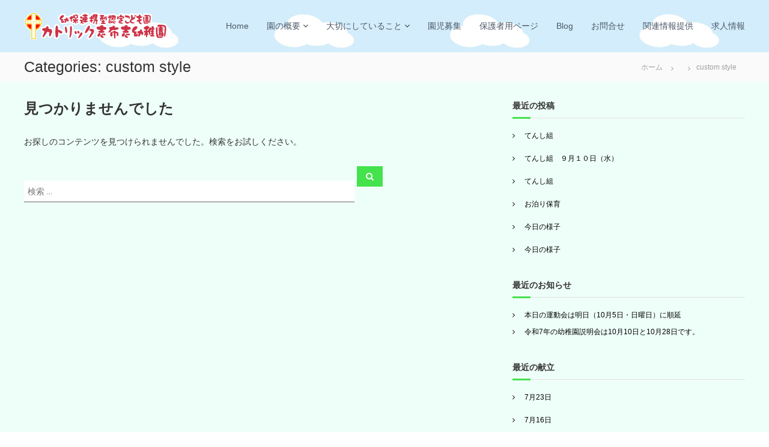

--- FILE ---
content_type: text/html; charset=UTF-8
request_url: https://katoshibu.com/style_category/custom-style/
body_size: 12918
content:
<!DOCTYPE html>
<html lang="ja">
<head>
<meta charset="UTF-8">
<meta name="viewport" content="width=device-width, initial-scale=1">
<link rel="profile" href="http://gmpg.org/xfn/11">

<title>custom style &#8211; カトリック志布志幼稚園</title>
<meta name='robots' content='max-image-preview:large' />
	<style>img:is([sizes="auto" i], [sizes^="auto," i]) { contain-intrinsic-size: 3000px 1500px }</style>
	<link rel="alternate" type="application/rss+xml" title="カトリック志布志幼稚園 &raquo; フィード" href="https://katoshibu.com/feed/" />
<link rel="alternate" type="application/rss+xml" title="カトリック志布志幼稚園 &raquo; コメントフィード" href="https://katoshibu.com/comments/feed/" />
<link rel="alternate" type="application/rss+xml" title="カトリック志布志幼稚園 &raquo; custom style Categories のフィード" href="https://katoshibu.com/style_category/custom-style/feed/" />
<script type="text/javascript">
/* <![CDATA[ */
window._wpemojiSettings = {"baseUrl":"https:\/\/s.w.org\/images\/core\/emoji\/15.0.3\/72x72\/","ext":".png","svgUrl":"https:\/\/s.w.org\/images\/core\/emoji\/15.0.3\/svg\/","svgExt":".svg","source":{"concatemoji":"https:\/\/katoshibu.com\/wp-includes\/js\/wp-emoji-release.min.js?ver=6.7.4"}};
/*! This file is auto-generated */
!function(i,n){var o,s,e;function c(e){try{var t={supportTests:e,timestamp:(new Date).valueOf()};sessionStorage.setItem(o,JSON.stringify(t))}catch(e){}}function p(e,t,n){e.clearRect(0,0,e.canvas.width,e.canvas.height),e.fillText(t,0,0);var t=new Uint32Array(e.getImageData(0,0,e.canvas.width,e.canvas.height).data),r=(e.clearRect(0,0,e.canvas.width,e.canvas.height),e.fillText(n,0,0),new Uint32Array(e.getImageData(0,0,e.canvas.width,e.canvas.height).data));return t.every(function(e,t){return e===r[t]})}function u(e,t,n){switch(t){case"flag":return n(e,"\ud83c\udff3\ufe0f\u200d\u26a7\ufe0f","\ud83c\udff3\ufe0f\u200b\u26a7\ufe0f")?!1:!n(e,"\ud83c\uddfa\ud83c\uddf3","\ud83c\uddfa\u200b\ud83c\uddf3")&&!n(e,"\ud83c\udff4\udb40\udc67\udb40\udc62\udb40\udc65\udb40\udc6e\udb40\udc67\udb40\udc7f","\ud83c\udff4\u200b\udb40\udc67\u200b\udb40\udc62\u200b\udb40\udc65\u200b\udb40\udc6e\u200b\udb40\udc67\u200b\udb40\udc7f");case"emoji":return!n(e,"\ud83d\udc26\u200d\u2b1b","\ud83d\udc26\u200b\u2b1b")}return!1}function f(e,t,n){var r="undefined"!=typeof WorkerGlobalScope&&self instanceof WorkerGlobalScope?new OffscreenCanvas(300,150):i.createElement("canvas"),a=r.getContext("2d",{willReadFrequently:!0}),o=(a.textBaseline="top",a.font="600 32px Arial",{});return e.forEach(function(e){o[e]=t(a,e,n)}),o}function t(e){var t=i.createElement("script");t.src=e,t.defer=!0,i.head.appendChild(t)}"undefined"!=typeof Promise&&(o="wpEmojiSettingsSupports",s=["flag","emoji"],n.supports={everything:!0,everythingExceptFlag:!0},e=new Promise(function(e){i.addEventListener("DOMContentLoaded",e,{once:!0})}),new Promise(function(t){var n=function(){try{var e=JSON.parse(sessionStorage.getItem(o));if("object"==typeof e&&"number"==typeof e.timestamp&&(new Date).valueOf()<e.timestamp+604800&&"object"==typeof e.supportTests)return e.supportTests}catch(e){}return null}();if(!n){if("undefined"!=typeof Worker&&"undefined"!=typeof OffscreenCanvas&&"undefined"!=typeof URL&&URL.createObjectURL&&"undefined"!=typeof Blob)try{var e="postMessage("+f.toString()+"("+[JSON.stringify(s),u.toString(),p.toString()].join(",")+"));",r=new Blob([e],{type:"text/javascript"}),a=new Worker(URL.createObjectURL(r),{name:"wpTestEmojiSupports"});return void(a.onmessage=function(e){c(n=e.data),a.terminate(),t(n)})}catch(e){}c(n=f(s,u,p))}t(n)}).then(function(e){for(var t in e)n.supports[t]=e[t],n.supports.everything=n.supports.everything&&n.supports[t],"flag"!==t&&(n.supports.everythingExceptFlag=n.supports.everythingExceptFlag&&n.supports[t]);n.supports.everythingExceptFlag=n.supports.everythingExceptFlag&&!n.supports.flag,n.DOMReady=!1,n.readyCallback=function(){n.DOMReady=!0}}).then(function(){return e}).then(function(){var e;n.supports.everything||(n.readyCallback(),(e=n.source||{}).concatemoji?t(e.concatemoji):e.wpemoji&&e.twemoji&&(t(e.twemoji),t(e.wpemoji)))}))}((window,document),window._wpemojiSettings);
/* ]]> */
</script>
<link rel='stylesheet' id='pt-cv-public-style-css' href='https://katoshibu.com/wp-content/plugins/content-views-query-and-display-post-page/public/assets/css/cv.css?ver=4.2.1' type='text/css' media='all' />
<link rel='stylesheet' id='sbi_styles-css' href='https://katoshibu.com/wp-content/plugins/instagram-feed/css/sbi-styles.min.css?ver=6.10.0' type='text/css' media='all' />
<style id='wp-emoji-styles-inline-css' type='text/css'>

	img.wp-smiley, img.emoji {
		display: inline !important;
		border: none !important;
		box-shadow: none !important;
		height: 1em !important;
		width: 1em !important;
		margin: 0 0.07em !important;
		vertical-align: -0.1em !important;
		background: none !important;
		padding: 0 !important;
	}
</style>
<link rel='stylesheet' id='wp-block-library-css' href='https://katoshibu.com/wp-includes/css/dist/block-library/style.min.css?ver=6.7.4' type='text/css' media='all' />
<style id='classic-theme-styles-inline-css' type='text/css'>
/*! This file is auto-generated */
.wp-block-button__link{color:#fff;background-color:#32373c;border-radius:9999px;box-shadow:none;text-decoration:none;padding:calc(.667em + 2px) calc(1.333em + 2px);font-size:1.125em}.wp-block-file__button{background:#32373c;color:#fff;text-decoration:none}
</style>
<style id='global-styles-inline-css' type='text/css'>
:root{--wp--preset--aspect-ratio--square: 1;--wp--preset--aspect-ratio--4-3: 4/3;--wp--preset--aspect-ratio--3-4: 3/4;--wp--preset--aspect-ratio--3-2: 3/2;--wp--preset--aspect-ratio--2-3: 2/3;--wp--preset--aspect-ratio--16-9: 16/9;--wp--preset--aspect-ratio--9-16: 9/16;--wp--preset--color--black: #000000;--wp--preset--color--cyan-bluish-gray: #abb8c3;--wp--preset--color--white: #ffffff;--wp--preset--color--pale-pink: #f78da7;--wp--preset--color--vivid-red: #cf2e2e;--wp--preset--color--luminous-vivid-orange: #ff6900;--wp--preset--color--luminous-vivid-amber: #fcb900;--wp--preset--color--light-green-cyan: #7bdcb5;--wp--preset--color--vivid-green-cyan: #00d084;--wp--preset--color--pale-cyan-blue: #8ed1fc;--wp--preset--color--vivid-cyan-blue: #0693e3;--wp--preset--color--vivid-purple: #9b51e0;--wp--preset--gradient--vivid-cyan-blue-to-vivid-purple: linear-gradient(135deg,rgba(6,147,227,1) 0%,rgb(155,81,224) 100%);--wp--preset--gradient--light-green-cyan-to-vivid-green-cyan: linear-gradient(135deg,rgb(122,220,180) 0%,rgb(0,208,130) 100%);--wp--preset--gradient--luminous-vivid-amber-to-luminous-vivid-orange: linear-gradient(135deg,rgba(252,185,0,1) 0%,rgba(255,105,0,1) 100%);--wp--preset--gradient--luminous-vivid-orange-to-vivid-red: linear-gradient(135deg,rgba(255,105,0,1) 0%,rgb(207,46,46) 100%);--wp--preset--gradient--very-light-gray-to-cyan-bluish-gray: linear-gradient(135deg,rgb(238,238,238) 0%,rgb(169,184,195) 100%);--wp--preset--gradient--cool-to-warm-spectrum: linear-gradient(135deg,rgb(74,234,220) 0%,rgb(151,120,209) 20%,rgb(207,42,186) 40%,rgb(238,44,130) 60%,rgb(251,105,98) 80%,rgb(254,248,76) 100%);--wp--preset--gradient--blush-light-purple: linear-gradient(135deg,rgb(255,206,236) 0%,rgb(152,150,240) 100%);--wp--preset--gradient--blush-bordeaux: linear-gradient(135deg,rgb(254,205,165) 0%,rgb(254,45,45) 50%,rgb(107,0,62) 100%);--wp--preset--gradient--luminous-dusk: linear-gradient(135deg,rgb(255,203,112) 0%,rgb(199,81,192) 50%,rgb(65,88,208) 100%);--wp--preset--gradient--pale-ocean: linear-gradient(135deg,rgb(255,245,203) 0%,rgb(182,227,212) 50%,rgb(51,167,181) 100%);--wp--preset--gradient--electric-grass: linear-gradient(135deg,rgb(202,248,128) 0%,rgb(113,206,126) 100%);--wp--preset--gradient--midnight: linear-gradient(135deg,rgb(2,3,129) 0%,rgb(40,116,252) 100%);--wp--preset--font-size--small: 13px;--wp--preset--font-size--medium: 20px;--wp--preset--font-size--large: 36px;--wp--preset--font-size--x-large: 42px;--wp--preset--spacing--20: 0.44rem;--wp--preset--spacing--30: 0.67rem;--wp--preset--spacing--40: 1rem;--wp--preset--spacing--50: 1.5rem;--wp--preset--spacing--60: 2.25rem;--wp--preset--spacing--70: 3.38rem;--wp--preset--spacing--80: 5.06rem;--wp--preset--shadow--natural: 6px 6px 9px rgba(0, 0, 0, 0.2);--wp--preset--shadow--deep: 12px 12px 50px rgba(0, 0, 0, 0.4);--wp--preset--shadow--sharp: 6px 6px 0px rgba(0, 0, 0, 0.2);--wp--preset--shadow--outlined: 6px 6px 0px -3px rgba(255, 255, 255, 1), 6px 6px rgba(0, 0, 0, 1);--wp--preset--shadow--crisp: 6px 6px 0px rgba(0, 0, 0, 1);}:where(.is-layout-flex){gap: 0.5em;}:where(.is-layout-grid){gap: 0.5em;}body .is-layout-flex{display: flex;}.is-layout-flex{flex-wrap: wrap;align-items: center;}.is-layout-flex > :is(*, div){margin: 0;}body .is-layout-grid{display: grid;}.is-layout-grid > :is(*, div){margin: 0;}:where(.wp-block-columns.is-layout-flex){gap: 2em;}:where(.wp-block-columns.is-layout-grid){gap: 2em;}:where(.wp-block-post-template.is-layout-flex){gap: 1.25em;}:where(.wp-block-post-template.is-layout-grid){gap: 1.25em;}.has-black-color{color: var(--wp--preset--color--black) !important;}.has-cyan-bluish-gray-color{color: var(--wp--preset--color--cyan-bluish-gray) !important;}.has-white-color{color: var(--wp--preset--color--white) !important;}.has-pale-pink-color{color: var(--wp--preset--color--pale-pink) !important;}.has-vivid-red-color{color: var(--wp--preset--color--vivid-red) !important;}.has-luminous-vivid-orange-color{color: var(--wp--preset--color--luminous-vivid-orange) !important;}.has-luminous-vivid-amber-color{color: var(--wp--preset--color--luminous-vivid-amber) !important;}.has-light-green-cyan-color{color: var(--wp--preset--color--light-green-cyan) !important;}.has-vivid-green-cyan-color{color: var(--wp--preset--color--vivid-green-cyan) !important;}.has-pale-cyan-blue-color{color: var(--wp--preset--color--pale-cyan-blue) !important;}.has-vivid-cyan-blue-color{color: var(--wp--preset--color--vivid-cyan-blue) !important;}.has-vivid-purple-color{color: var(--wp--preset--color--vivid-purple) !important;}.has-black-background-color{background-color: var(--wp--preset--color--black) !important;}.has-cyan-bluish-gray-background-color{background-color: var(--wp--preset--color--cyan-bluish-gray) !important;}.has-white-background-color{background-color: var(--wp--preset--color--white) !important;}.has-pale-pink-background-color{background-color: var(--wp--preset--color--pale-pink) !important;}.has-vivid-red-background-color{background-color: var(--wp--preset--color--vivid-red) !important;}.has-luminous-vivid-orange-background-color{background-color: var(--wp--preset--color--luminous-vivid-orange) !important;}.has-luminous-vivid-amber-background-color{background-color: var(--wp--preset--color--luminous-vivid-amber) !important;}.has-light-green-cyan-background-color{background-color: var(--wp--preset--color--light-green-cyan) !important;}.has-vivid-green-cyan-background-color{background-color: var(--wp--preset--color--vivid-green-cyan) !important;}.has-pale-cyan-blue-background-color{background-color: var(--wp--preset--color--pale-cyan-blue) !important;}.has-vivid-cyan-blue-background-color{background-color: var(--wp--preset--color--vivid-cyan-blue) !important;}.has-vivid-purple-background-color{background-color: var(--wp--preset--color--vivid-purple) !important;}.has-black-border-color{border-color: var(--wp--preset--color--black) !important;}.has-cyan-bluish-gray-border-color{border-color: var(--wp--preset--color--cyan-bluish-gray) !important;}.has-white-border-color{border-color: var(--wp--preset--color--white) !important;}.has-pale-pink-border-color{border-color: var(--wp--preset--color--pale-pink) !important;}.has-vivid-red-border-color{border-color: var(--wp--preset--color--vivid-red) !important;}.has-luminous-vivid-orange-border-color{border-color: var(--wp--preset--color--luminous-vivid-orange) !important;}.has-luminous-vivid-amber-border-color{border-color: var(--wp--preset--color--luminous-vivid-amber) !important;}.has-light-green-cyan-border-color{border-color: var(--wp--preset--color--light-green-cyan) !important;}.has-vivid-green-cyan-border-color{border-color: var(--wp--preset--color--vivid-green-cyan) !important;}.has-pale-cyan-blue-border-color{border-color: var(--wp--preset--color--pale-cyan-blue) !important;}.has-vivid-cyan-blue-border-color{border-color: var(--wp--preset--color--vivid-cyan-blue) !important;}.has-vivid-purple-border-color{border-color: var(--wp--preset--color--vivid-purple) !important;}.has-vivid-cyan-blue-to-vivid-purple-gradient-background{background: var(--wp--preset--gradient--vivid-cyan-blue-to-vivid-purple) !important;}.has-light-green-cyan-to-vivid-green-cyan-gradient-background{background: var(--wp--preset--gradient--light-green-cyan-to-vivid-green-cyan) !important;}.has-luminous-vivid-amber-to-luminous-vivid-orange-gradient-background{background: var(--wp--preset--gradient--luminous-vivid-amber-to-luminous-vivid-orange) !important;}.has-luminous-vivid-orange-to-vivid-red-gradient-background{background: var(--wp--preset--gradient--luminous-vivid-orange-to-vivid-red) !important;}.has-very-light-gray-to-cyan-bluish-gray-gradient-background{background: var(--wp--preset--gradient--very-light-gray-to-cyan-bluish-gray) !important;}.has-cool-to-warm-spectrum-gradient-background{background: var(--wp--preset--gradient--cool-to-warm-spectrum) !important;}.has-blush-light-purple-gradient-background{background: var(--wp--preset--gradient--blush-light-purple) !important;}.has-blush-bordeaux-gradient-background{background: var(--wp--preset--gradient--blush-bordeaux) !important;}.has-luminous-dusk-gradient-background{background: var(--wp--preset--gradient--luminous-dusk) !important;}.has-pale-ocean-gradient-background{background: var(--wp--preset--gradient--pale-ocean) !important;}.has-electric-grass-gradient-background{background: var(--wp--preset--gradient--electric-grass) !important;}.has-midnight-gradient-background{background: var(--wp--preset--gradient--midnight) !important;}.has-small-font-size{font-size: var(--wp--preset--font-size--small) !important;}.has-medium-font-size{font-size: var(--wp--preset--font-size--medium) !important;}.has-large-font-size{font-size: var(--wp--preset--font-size--large) !important;}.has-x-large-font-size{font-size: var(--wp--preset--font-size--x-large) !important;}
:where(.wp-block-post-template.is-layout-flex){gap: 1.25em;}:where(.wp-block-post-template.is-layout-grid){gap: 1.25em;}
:where(.wp-block-columns.is-layout-flex){gap: 2em;}:where(.wp-block-columns.is-layout-grid){gap: 2em;}
:root :where(.wp-block-pullquote){font-size: 1.5em;line-height: 1.6;}
</style>
<link rel='stylesheet' id='cf7-style-frontend-style-css' href='https://katoshibu.com/wp-content/plugins/contact-form-7-style/css/frontend.css?ver=3.1.8' type='text/css' media='all' />
<link rel='stylesheet' id='cf7-style-responsive-style-css' href='https://katoshibu.com/wp-content/plugins/contact-form-7-style/css/responsive.css?ver=3.1.8' type='text/css' media='all' />
<link rel='stylesheet' id='contact-form-7-css' href='https://katoshibu.com/wp-content/plugins/contact-form-7/includes/css/styles.css?ver=6.1.4' type='text/css' media='all' />
<link rel='stylesheet' id='whats-new-style-css' href='https://katoshibu.com/wp-content/plugins/whats-new-genarator/whats-new.css?ver=2.0.2' type='text/css' media='all' />
<link rel='stylesheet' id='font-awesome-css' href='https://katoshibu.com/wp-content/themes/flash/css/font-awesome.min.css?ver=6.7.4' type='text/css' media='' />
<link rel='stylesheet' id='flash-style-css' href='https://katoshibu.com/wp-content/themes/flash/style.css?ver=6.7.4' type='text/css' media='all' />
<style id='flash-style-inline-css' type='text/css'>

	/* Custom Link Color */
	#site-navigation ul li:hover > a, #site-navigation ul li.current-menu-item > a, #site-navigation ul li.current_page_item > a, #site-navigation ul li.current_page_ancestor > a, #site-navigation ul li.current-menu-ancestor > a,#site-navigation ul.sub-menu li:hover > a,#site-navigation ul li ul.sub-menu li.menu-item-has-children ul li:hover > a,#site-navigation ul li ul.sub-menu li.menu-item-has-children:hover > .menu-item,body.transparent #masthead .header-bottom #site-navigation ul li:hover > .menu-item,body.transparent #masthead .header-bottom #site-navigation ul li:hover > a,body.transparent #masthead .header-bottom #site-navigation ul.sub-menu li:hover > a,body.transparent #masthead .header-bottom #site-navigation ul.sub-menu li.menu-item-has-children ul li:hover > a,body.transparent.header-sticky #masthead-sticky-wrapper #masthead .header-bottom #site-navigation ul.sub-menu li > a:hover,.tg-service-widget .service-title-wrap a:hover,.tg-service-widget .service-more,.feature-product-section .button-group button:hover ,.fun-facts-section .fun-facts-icon-wrap,.fun-facts-section .tg-fun-facts-widget.tg-fun-facts-layout-2 .counter-wrapper,.blog-section .tg-blog-widget-layout-2 .blog-content .read-more-container .read-more a,footer.footer-layout #top-footer .widget-title::first-letter,footer.footer-layout #top-footer .widget ul li a:hover,footer.footer-layout #bottom-footer .copyright .copyright-text a:hover,footer.footer-layout #bottom-footer .footer-menu ul li a:hover,.archive #primary .entry-content-block h2.entry-title a:hover,.blog #primary .entry-content-block h2.entry-title a:hover,#secondary .widget ul li a:hover,.woocommerce-Price-amount.amount,.team-wrapper .team-content-wrapper .team-social a:hover,.testimonial-container .testimonial-wrapper .testimonial-slide .testominial-content-wrapper .testimonial-icon,.footer-menu li a:hover,.tg-feature-product-filter-layout .button.is-checked:hover,.testimonial-container .testimonial-icon,#site-navigation ul li.menu-item-has-children:hover > .sub-toggle,.woocommerce-error::before, .woocommerce-info::before, .woocommerce-message::before,#primary .post .entry-content-block .entry-meta a:hover,#primary .post .entry-content-block .entry-meta span:hover,.entry-meta span:hover a,.post .entry-content-block .entry-footer span a:hover,#secondary .widget ul li a,#comments .comment-list article.comment-body .reply a,.tg-slider-widget .btn-wrapper a,.entry-content a, .related-posts-wrapper .entry-title a:hover,
		.related-posts-wrapper .entry-meta > span a:hover{
			color: #44e24c;
	}

	.blog-section .tg-blog-widget-layout-1 .tg-blog-widget:hover, #scroll-up,.header-bottom .search-wrap .search-box .searchform .btn:hover,.header-bottom .cart-wrap .flash-cart-views a span,body.transparent #masthead .header-bottom #site-navigation ul li a::before,.tg-slider-widget.slider-dark .btn-wrapper a:hover, .section-title:after,.about-section .about-content-wrapper .btn-wrapper a,.tg-service-widget .service-icon-wrap,.team-wrapper .team-content-wrapper .team-designation:after,.call-to-action-section .btn-wrapper a:hover,.blog-section .tg-blog-widget-layout-1:hover,.blog-section .tg-blog-widget-layout-2 .post-image .entry-date,.blog-section .tg-blog-widget-layout-2 .blog-content .post-readmore,.pricing-table-section .tg-pricing-table-widget:hover,.pricing-table-section .tg-pricing-table-widget.tg-pricing-table-layout-2 .pricing,.pricing-table-section .tg-pricing-table-widget.tg-pricing-table-layout-2 .btn-wrapper a,footer.footer-layout #top-footer .widget_tag_cloud .tagcloud a:hover,#secondary .widget-title:after, #secondary .searchform .btn:hover,#primary .searchform .btn:hover,  #respond #commentform .form-submit input,.woocommerce span.onsale, .woocommerce ul.products li.product .onsale,.woocommerce ul.products li.product .button,.woocommerce #respond input#submit.alt,.woocommerce a.button.alt,.woocommerce button.button.alt,.woocommerce input.button.alt,.added_to_cart.wc-forward,.testimonial-container .swiper-pagination.testimonial-pager .swiper-pagination-bullet:hover, .testimonial-container .swiper-pagination.testimonial-pager .swiper-pagination-bullet.swiper-pagination-bullet-active,.header-bottom .searchform .btn,.navigation .nav-links a:hover, .bttn:hover, button, input[type="button"]:hover, input[type="reset"]:hover, input[type="submit"]:hover,.tg-slider-widget .btn-wrapper a:hover  {
		background-color: #44e24c;
	}
	.feature-product-section .tg-feature-product-layout-2 .tg-container .tg-column-wrapper .tg-feature-product-widget .featured-image-desc, .tg-team-widget.tg-team-layout-3 .team-wrapper .team-img .team-social {
		background-color: rgba( 68, 226, 76, 0.8);
	}
	#respond #commentform .form-submit input:hover{
	background-color: #30ce38;
	}

	.tg-slider-widget.slider-dark .btn-wrapper a:hover,.call-to-action-section .btn-wrapper a:hover,footer.footer-layout #top-footer .widget_tag_cloud .tagcloud a:hover,.woocommerce-error, .woocommerce-info, .woocommerce-message,#comments .comment-list article.comment-body .reply a::before,.tg-slider-widget .btn-wrapper a, .tg-slider-widget .btn-wrapper a:hover {
		border-color: #44e24c;
	}
	body.transparent.header-sticky #masthead-sticky-wrapper.is-sticky #site-navigation ul li.current-flash-item a, #site-navigation ul li.current-flash-item a, body.transparent.header-sticky #masthead-sticky-wrapper #site-navigation ul li:hover > a,body.transparent #site-navigation ul li:hover .sub-toggle{
			color: #44e24c;
		}

	.tg-service-widget .service-icon-wrap:after{
			border-top-color: #44e24c;
		}
	body.transparent.header-sticky #masthead-sticky-wrapper .search-wrap .search-icon:hover, body.transparent .search-wrap .search-icon:hover, .header-bottom .search-wrap .search-icon:hover {
	  border-color: #44e24c;
	}
	body.transparent.header-sticky #masthead-sticky-wrapper .search-wrap .search-icon:hover, body.transparent #masthead .header-bottom .search-wrap .search-icon:hover, .header-bottom .search-wrap .search-icon:hover,.breadcrumb-trail.breadcrumbs .trail-items li:first-child span:hover,.breadcrumb-trail.breadcrumbs .trail-items li span:hover a {
	  color: #44e24c;
	}
	.woocommerce ul.products li.product .button:hover, .woocommerce #respond input#submit.alt:hover, .woocommerce a.button.alt:hover, .woocommerce button.button.alt:hover, .woocommerce input.button.alt:hover,.added_to_cart.wc-forward:hover{
		background-color: #30ce38;
	}

	.feature-product-section .tg-feature-product-widget .featured-image-desc::before,.blog-section .row:nth-child(odd) .tg-blog-widget:hover .post-image::before{
			border-right-color: #44e24c;
		}
	.feature-product-section .tg-feature-product-widget .featured-image-desc::before,.blog-section .row:nth-child(odd) .tg-blog-widget:hover .post-image::before,footer.footer-layout #top-footer .widget-title,.blog-section .row:nth-child(2n) .tg-blog-widget:hover .post-image::before{
		border-left-color: #44e24c;
	}
	.blog-section .tg-blog-widget-layout-2 .entry-title a:hover,
	.blog-section .tg-blog-widget-layout-2 .tg-blog-widget:hover .blog-content .entry-title a:hover,
	.tg-blog-widget-layout-2 .read-more-container .entry-author:hover a,
	.tg-blog-widget-layout-2 .read-more-container .entry-author:hover,
	.blog-section .tg-blog-widget-layout-2 .read-more-container .read-more:hover a{
			color: #30ce38;
		}

	.tg-service-widget .service-more:hover{
		color: #30ce38;
	}
	@media(max-width: 980px){
		#site-navigation ul li.menu-item-has-children .sub-toggle{
			background-color: #44e24c;
		}
	}

		@media screen and (min-width: 56.875em) {
			.main-navigation li:hover > a,
			.main-navigation li.focus > a {
				color: #44e24c;
			}
		}
	

		/* Site Title */
		.site-branding {
			margin: 0 auto 0 0;
		}

		.site-branding .site-title,
		.site-description {
			clip: rect(1px, 1px, 1px, 1px);
			position: absolute !important;
			height: 1px;
			width: 1px;
			overflow: hidden;
		}
		.logo .logo-text{
			padding: 0;
		}
		
</style>
<link rel='stylesheet' id='responsive-css' href='https://katoshibu.com/wp-content/themes/flash/css/responsive.min.css?ver=6.7.4' type='text/css' media='' />
<link rel='stylesheet' id='kirki-styles-flash_config-css' href='https://katoshibu.com/wp-content/themes/flash/inc/kirki/assets/css/kirki-styles.css?ver=3.0.35.3' type='text/css' media='all' />
<style id='kirki-styles-flash_config-inline-css' type='text/css'>
body{font-family:Montserrat, Helvetica, Arial, sans-serif;font-weight:400;}
</style>
<!--n2css--><!--n2js--><script type="text/javascript" src="https://katoshibu.com/wp-includes/js/tinymce/tinymce.min.js?ver=49110-20201110" id="wp-tinymce-root-js"></script>
<script type="text/javascript" src="https://katoshibu.com/wp-includes/js/tinymce/plugins/compat3x/plugin.min.js?ver=49110-20201110" id="wp-tinymce-js"></script>
<script type="text/javascript" src="https://katoshibu.com/wp-includes/js/jquery/jquery.min.js?ver=3.7.1" id="jquery-core-js"></script>
<script type="text/javascript" src="https://katoshibu.com/wp-includes/js/jquery/jquery-migrate.min.js?ver=3.4.1" id="jquery-migrate-js"></script>
<link rel="https://api.w.org/" href="https://katoshibu.com/wp-json/" /><link rel="EditURI" type="application/rsd+xml" title="RSD" href="https://katoshibu.com/xmlrpc.php?rsd" />
<style>
		#category-posts-2-internal ul {padding: 0;}
#category-posts-2-internal .cat-post-item img {max-width: initial; max-height: initial; margin: initial;}
#category-posts-2-internal .cat-post-author {margin-bottom: 0;}
#category-posts-2-internal .cat-post-thumbnail {margin: 5px 10px 5px 0;}
#category-posts-2-internal .cat-post-item:before {content: ""; clear: both;}
#category-posts-2-internal .cat-post-excerpt-more {display: inline-block;}
#category-posts-2-internal .cat-post-item {list-style: none; margin: 3px 0 10px; padding: 3px 0;}
#category-posts-2-internal .cat-post-current .cat-post-title {font-weight: bold; text-transform: uppercase;}
#category-posts-2-internal [class*=cat-post-tax] {font-size: 0.85em;}
#category-posts-2-internal [class*=cat-post-tax] * {display:inline-block;}
#category-posts-2-internal .cat-post-item:after {content: ""; display: table;	clear: both;}
#category-posts-2-internal .cat-post-item .cat-post-title {overflow: hidden;text-overflow: ellipsis;white-space: initial;display: -webkit-box;-webkit-line-clamp: 2;-webkit-box-orient: vertical;padding-bottom: 0 !important;}
#category-posts-2-internal .cat-post-item:after {content: ""; display: table;	clear: both;}
#category-posts-2-internal .cat-post-thumbnail {display:block; float:left; margin:5px 10px 5px 0;}
#category-posts-2-internal .cat-post-crop {overflow:hidden;display:block;}
#category-posts-2-internal p {margin:5px 0 0 0}
#category-posts-2-internal li > div {margin:5px 0 0 0; clear:both;}
#category-posts-2-internal .dashicons {vertical-align:middle;}
#category-posts-3-internal ul {padding: 0;}
#category-posts-3-internal .cat-post-item img {max-width: initial; max-height: initial; margin: initial;}
#category-posts-3-internal .cat-post-author {margin-bottom: 0;}
#category-posts-3-internal .cat-post-thumbnail {margin: 5px 10px 5px 0;}
#category-posts-3-internal .cat-post-item:before {content: ""; clear: both;}
#category-posts-3-internal .cat-post-excerpt-more {display: inline-block;}
#category-posts-3-internal .cat-post-item {list-style: none; margin: 3px 0 10px; padding: 3px 0;}
#category-posts-3-internal .cat-post-current .cat-post-title {font-weight: bold; text-transform: uppercase;}
#category-posts-3-internal [class*=cat-post-tax] {font-size: 0.85em;}
#category-posts-3-internal [class*=cat-post-tax] * {display:inline-block;}
#category-posts-3-internal .cat-post-item:after {content: ""; display: table;	clear: both;}
#category-posts-3-internal .cat-post-item .cat-post-title {overflow: hidden;text-overflow: ellipsis;white-space: initial;display: -webkit-box;-webkit-line-clamp: 2;-webkit-box-orient: vertical;padding-bottom: 0 !important;}
#category-posts-3-internal .cat-post-item:after {content: ""; display: table;	clear: both;}
#category-posts-3-internal .cat-post-thumbnail {display:block; float:left; margin:5px 10px 5px 0;}
#category-posts-3-internal .cat-post-crop {overflow:hidden;display:block;}
#category-posts-3-internal p {margin:5px 0 0 0}
#category-posts-3-internal li > div {margin:5px 0 0 0; clear:both;}
#category-posts-3-internal .dashicons {vertical-align:middle;}
</style>
		<link rel="icon" href="https://katoshibu.com/wp-content/uploads/2019/07/cropped-favi-1-32x32.png" sizes="32x32" />
<link rel="icon" href="https://katoshibu.com/wp-content/uploads/2019/07/cropped-favi-1-192x192.png" sizes="192x192" />
<link rel="apple-touch-icon" href="https://katoshibu.com/wp-content/uploads/2019/07/cropped-favi-1-180x180.png" />
<meta name="msapplication-TileImage" content="https://katoshibu.com/wp-content/uploads/2019/07/cropped-favi-1-270x270.png" />
		<style type="text/css" id="wp-custom-css">
			@media (max-width:680px){.panel-row-style[style]{background-position:center center!important;background-size:auto!important}}.tg-slider-widget .btn-wrapper a{color:#313b48;border-color:#313b48}.tg-slider-widget .btn-wrapper a:hover{background:#313b48;color:#fff;border-color:#313b48}#secondary .widget ul li a{color:#000}

body {font-family: 'Hiragino Kaku Gothic ProN', 'ヒラギノ角ゴ ProN W3', Meiryo, メイリオ, Osaka, 'MS PGothic', arial, helvetica, sans-serif;
}

#top-footer {
	background-color: #2E9A82;
background-image: url("https://katoshibu.com/wp-content/uploads/2019/07/bg-f.png");
background-position:  bottom;
background-repeat: no-repeat;}

#bottom-footer {
	background-color:#16493E;
}

.pt-cv-title{text-align:center;}

a:hover { color: #ff0000; }

a:hover img{
opacity:0.7;
}

@media(min-width: 768px){
  a[href^="tel:"]{
    pointer-events: none;
  }
}

.site {
	background-color: #EEFFF9;
}

.pc { display: block !important; }
.sp { display: none !important; }

@media only screen and (max-width: 750px) {
.pc { display: none !important; }
.sp { display: block !important; }
}

.header-bottom {
	/*background: #fff;*/
	 background-image: url(https://katoshibu.com/wp-content/uploads/2019/07/fun-facts-bg.jpg); 
    background-repeat: no-repeat;
}
.header-sticky .is-sticky .header-bottom {
	/*background: #fff;*/
	 background-image: url(https://katoshibu.com/wp-content/uploads/2019/07/fun-facts-bg.jpg); 
    background-repeat: no-repeat;
	-webkit-box-shadow: 0 1px 1px rgba(0, 0, 0, 0.2);
	box-shadow: 0 1px 1px rgba(0, 0, 0, 0.2);
}
.info_sample {
	width: 100%;
	line-height: 150%;
	font-size: 14px;
	clear: left;
	padding-right:15px;
}

.info_sample dt {
	width: 140px;
	/*background: #eaeaea;*/
  padding-left: 17px;
	margin: 0 15px 5px 0;
	float: left;
  font-weight: 100;
	font-size: 14px;
}

.info_sample dd {
	width: 100%;
	/*background: #eee;*/
	border-bottom:solid 1px #ccc;
	padding-left: 0px;
 /*float: left;*/
	color: #42b5d2;
}

.info_sample dd a {
	color: #09090;
	text-decoration: none;	
}
.info_sample dd a:hover {
	color: #09090;
	text-decoration: none;
}
@media(max-width: 768px){
 .info_sample dd {float: left;
  }
}		</style>
		</head>

<body class="archive tax-style_category term-custom-style term-46 wp-custom-logo hfeed header-sticky left-logo-right-menu right-sidebar full-width-archive">


<div id="preloader-background">
	<div id="spinners">
		<div id="preloader">
			<span></span>
			<span></span>
			<span></span>
			<span></span>
			<span></span>
		</div>
	</div>
</div>


<div id="page" class="site">
	<a class="skip-link screen-reader-text" href="#content">コンテンツへスキップ</a>

	
	<header id="masthead" class="site-header" role="banner">
		
		<div class="header-bottom">
			<div class="tg-container">

				<div class="logo">
										<figure class="logo-image">
						<a href="https://katoshibu.com/" class="custom-logo-link" rel="home"><img width="240" height="47" src="https://katoshibu.com/wp-content/uploads/2019/07/logo55.png" class="custom-logo" alt="カトリック志布志幼稚園" decoding="async" /></a>											</figure>
					
					<div class="logo-text site-branding">
													<p class="site-title"><a href="https://katoshibu.com/" rel="home">カトリック志布志幼稚園</a></p>
											</div>
				</div>
				<div class="site-navigation-wrapper">
					<nav id="site-navigation" class="main-navigation" role="navigation">
						<div class="menu-toggle">
							<i class="fa fa-bars"></i>
						</div>
						<div class="menu-menu-container"><ul id="primary-menu" class="menu"><li id="menu-item-696" class="menu-item menu-item-type-post_type menu-item-object-page menu-item-home menu-item-696"><a href="https://katoshibu.com/">Home</a></li>
<li id="menu-item-1169" class="menu-item menu-item-type-post_type menu-item-object-page menu-item-has-children menu-item-1169"><a href="https://katoshibu.com/%e5%9c%92%e3%81%ae%e6%a6%82%e8%a6%81/">園の概要</a>
<ul class="sub-menu">
	<li id="menu-item-1558" class="menu-item menu-item-type-post_type menu-item-object-page menu-item-1558"><a href="https://katoshibu.com/%e6%96%bd%e8%a8%ad%e7%b4%b9%e4%bb%8b/">施設紹介</a></li>
	<li id="menu-item-1559" class="menu-item menu-item-type-post_type menu-item-object-page menu-item-1559"><a href="https://katoshibu.com/%e4%b8%80%e6%97%a5%e3%81%ae%e6%b5%81%e3%82%8c/">園生活の流れ</a></li>
	<li id="menu-item-2296" class="menu-item menu-item-type-post_type menu-item-object-page menu-item-2296"><a href="https://katoshibu.com/%e5%b9%b4%e9%96%93%e8%a1%8c%e4%ba%8b/">年間行事</a></li>
	<li id="menu-item-1677" class="menu-item menu-item-type-post_type menu-item-object-page menu-item-1677"><a href="https://katoshibu.com/%e5%ad%90%e8%82%b2%e3%81%a6%e6%94%af%e6%8f%b4/">子育て支援</a></li>
</ul>
</li>
<li id="menu-item-917" class="menu-item menu-item-type-post_type menu-item-object-page menu-item-has-children menu-item-917"><a href="https://katoshibu.com/%e6%95%99%e8%82%b2%e4%bf%9d%e8%82%b2%e6%96%b9%e9%87%9d/">大切にしていること</a>
<ul class="sub-menu">
	<li id="menu-item-1557" class="menu-item menu-item-type-post_type menu-item-object-page menu-item-1557"><a href="https://katoshibu.com/%e3%83%a2%e3%83%b3%e3%83%86%e3%83%83%e3%82%bd%e3%83%bc%e3%83%aa%e6%95%99%e8%82%b2/">モンテッソーリ教育</a></li>
	<li id="menu-item-2295" class="menu-item menu-item-type-post_type menu-item-object-page menu-item-2295"><a href="https://katoshibu.com/%e7%b8%a6%e5%89%b2%e3%82%8a%e3%82%af%e3%83%a9%e3%82%b9/">縦割りクラス</a></li>
</ul>
</li>
<li id="menu-item-1681" class="menu-item menu-item-type-post_type menu-item-object-page menu-item-1681"><a href="https://katoshibu.com/%e5%9c%92%e5%85%90%e5%8b%9f%e9%9b%86/">園児募集</a></li>
<li id="menu-item-918" class="menu-item menu-item-type-post_type menu-item-object-page menu-item-918"><a href="https://katoshibu.com/password/">保護者用ページ</a></li>
<li id="menu-item-1436" class="menu-item menu-item-type-custom menu-item-object-custom menu-item-1436"><a href="https://katoshibu.com/category/blog/">Blog</a></li>
<li id="menu-item-1167" class="menu-item menu-item-type-post_type menu-item-object-page menu-item-1167"><a href="https://katoshibu.com/%e3%81%8a%e5%95%8f%e5%90%88%e3%81%9b/">お問合せ</a></li>
<li id="menu-item-1070" class="menu-item menu-item-type-post_type menu-item-object-page menu-item-1070"><a href="https://katoshibu.com/%e9%96%a2%e4%bf%82%e6%a9%9f%e9%96%a2%ef%bc%88%e3%83%aa%e3%83%b3%e3%82%af%e9%9b%86%ef%bc%89/">関連情報提供</a></li>
<li id="menu-item-8294" class="menu-item menu-item-type-post_type menu-item-object-page menu-item-8294"><a href="https://katoshibu.com/kyuuzin/">求人情報</a></li>
</ul></div>					</nav><!-- #site-navigation -->

					
									</div>

				<div class="header-action-container">
					
									</div>
			</div>
		</div>
	</header><!-- #masthead -->

	
	
		<nav id="flash-breadcrumbs" class="breadcrumb-trail breadcrumbs">
		<div class="tg-container">
			<h1 class="trail-title">Categories: <span>custom style</span></h1>			<ul class="trail-items"><li class="trail-item trail-begin"><a class="trail-home" href="https://katoshibu.com" title="ホーム"><span>ホーム</span></a></li><li class="trail-item"><a class="item-taxonomy" href="" title=""><span></span></a></li><li class="trail-item"><span>custom style</span></li></ul>		</div>
	</nav>
	
	
	<div id="content" class="site-content">
		<div class="tg-container">

	
	<div id="primary" class="content-area">
		<main id="main" class="site-main" role="main">

		
<section class="no-results not-found">
	<header class="page-header">
		<h1 class="page-title">見つかりませんでした</h1>
	</header><!-- .page-header -->

	<div class="page-content">
		
			<p>お探しのコンテンツを見つけられませんでした。検索をお試しください。</p>
			
<form role="search" method="get" class="searchform" action="https://katoshibu.com/">
	<label>
		<span class="screen-reader-text">検索対象:</span>
		<input type="search" class="search-field" placeholder="検索 &hellip;" value="" name="s" />
	</label>
	<button type="submit" class="search-submit btn search-btn"><span class="screen-reader-text">検索</span><i class="fa fa-search"></i></button>
</form>
	</div><!-- .page-content -->
</section><!-- .no-results -->

		</main><!-- #main -->
	</div><!-- #primary -->

	
<aside id="secondary" class="widget-area" role="complementary">

	
	<section id="category-posts-2" class="widget cat-post-widget"><h3 class="widget-title">最近の投稿</h3><ul id="category-posts-2-internal" class="category-posts-internal">
<li class='cat-post-item'><div><a class="cat-post-title" href="https://katoshibu.com/2025/09/18/%e3%81%a6%e3%82%93%e3%81%97%e7%b5%84-8/" rel="bookmark">てんし組</a></div></li><li class='cat-post-item'><div><a class="cat-post-title" href="https://katoshibu.com/2025/09/10/%e3%81%a6%e3%82%93%e3%81%97%e7%b5%84%e3%80%80%ef%bc%99%e6%9c%88%ef%bc%91%ef%bc%90%e6%97%a5%ef%bc%88%e6%b0%b4%ef%bc%89/" rel="bookmark">てんし組　９月１０日（水）</a></div></li><li class='cat-post-item'><div><a class="cat-post-title" href="https://katoshibu.com/2025/08/26/%e3%81%a6%e3%82%93%e3%81%97%e7%b5%84-7/" rel="bookmark">てんし組</a></div></li><li class='cat-post-item'><div><a class="cat-post-title" href="https://katoshibu.com/2025/07/23/%e3%81%8a%e6%b3%8a%e3%82%8a%e4%bf%9d%e8%82%b2-4/" rel="bookmark">お泊り保育</a></div></li><li class='cat-post-item'><div><a class="cat-post-title" href="https://katoshibu.com/2025/07/14/%e4%bb%8a%e6%97%a5%e3%81%ae%e6%a7%98%e5%ad%90-204/" rel="bookmark">今日の様子</a></div></li><li class='cat-post-item'><div><a class="cat-post-title" href="https://katoshibu.com/2025/07/11/%e4%bb%8a%e6%97%a5%e3%81%ae%e6%a7%98%e5%ad%90-203/" rel="bookmark">今日の様子</a></div></li></ul>
</section><section id="category-posts-5" class="widget cat-post-widget"><h3 class="widget-title">最近のお知らせ</h3><ul id="category-posts-5-internal" class="category-posts-internal">
<li class='cat-post-item'><div><a class="cat-post-title" href="https://katoshibu.com/2025/10/04/%e6%9c%ac%e6%97%a5%e3%81%ae%e9%81%8b%e5%8b%95%e4%bc%9a%e3%81%af%e6%98%8e%e6%97%a5%ef%bc%8810%e6%9c%885%e6%97%a5%e3%83%bb%e6%97%a5%e6%9b%9c%e6%97%a5%ef%bc%89%e3%81%ab%e9%a0%86%e5%bb%b6/" rel="bookmark">本日の運動会は明日（10月5日・日曜日）に順延</a></div></li><li class='cat-post-item'><div><a class="cat-post-title" href="https://katoshibu.com/2025/08/26/%e4%bb%a4%e5%92%8c7%e5%b9%b4%e3%81%ae%e5%b9%bc%e7%a8%9a%e5%9c%92%e8%aa%ac%e6%98%8e%e4%bc%9a%e3%81%af10%e6%9c%8810%e6%97%a5%e3%81%a810%e6%9c%8823%e6%97%a5%e3%81%a7%e3%81%99%e3%80%82/" rel="bookmark">令和7年の幼稚園説明会は10月10日と10月28日です。</a></div></li></ul>
</section><section id="category-posts-3" class="widget cat-post-widget"><h3 class="widget-title">最近の献立</h3><ul id="category-posts-3-internal" class="category-posts-internal">
<li class='cat-post-item'><div><a class="cat-post-title" href="https://katoshibu.com/2025/07/23/7%e6%9c%8823%e6%97%a5/" rel="bookmark">7月23日</a></div></li><li class='cat-post-item'><div><a class="cat-post-title" href="https://katoshibu.com/2025/07/16/7%e6%9c%8816%e6%97%a5/" rel="bookmark">7月16日</a></div></li><li class='cat-post-item'><div><a class="cat-post-title" href="https://katoshibu.com/2025/07/15/7%e6%9c%8815%e6%97%a5/" rel="bookmark">7月15日</a></div></li><li class='cat-post-item'><div><a class="cat-post-title" href="https://katoshibu.com/2025/07/08/7%e6%9c%888%e6%97%a5/" rel="bookmark">7月8日</a></div></li><li class='cat-post-item'><div><a class="cat-post-title" href="https://katoshibu.com/2025/07/07/7%e6%9c%887%e6%97%a5/" rel="bookmark">7月7日</a></div></li></ul>
</section><section id="categories-7" class="widget widget_categories"><h3 class="widget-title">カテゴリー</h3>
			<ul>
					<li class="cat-item cat-item-16"><a href="https://katoshibu.com/category/blog/">Blog</a>
</li>
	<li class="cat-item cat-item-50"><a href="https://katoshibu.com/category/news/">お知らせ</a>
</li>
	<li class="cat-item cat-item-1"><a href="https://katoshibu.com/category/%e6%9c%aa%e5%88%86%e9%a1%9e/">未分類</a>
</li>
	<li class="cat-item cat-item-17"><a href="https://katoshibu.com/category/food/">献立</a>
</li>
			</ul>

			</section><section id="archives-6" class="widget widget_archive"><h3 class="widget-title">アーカイブ</h3>
			<ul>
					<li><a href='https://katoshibu.com/2025/10/'>2025年10月</a></li>
	<li><a href='https://katoshibu.com/2025/09/'>2025年9月</a></li>
	<li><a href='https://katoshibu.com/2025/08/'>2025年8月</a></li>
	<li><a href='https://katoshibu.com/2025/07/'>2025年7月</a></li>
	<li><a href='https://katoshibu.com/2025/06/'>2025年6月</a></li>
	<li><a href='https://katoshibu.com/2025/05/'>2025年5月</a></li>
	<li><a href='https://katoshibu.com/2025/04/'>2025年4月</a></li>
	<li><a href='https://katoshibu.com/2025/03/'>2025年3月</a></li>
	<li><a href='https://katoshibu.com/2025/02/'>2025年2月</a></li>
	<li><a href='https://katoshibu.com/2025/01/'>2025年1月</a></li>
	<li><a href='https://katoshibu.com/2024/12/'>2024年12月</a></li>
	<li><a href='https://katoshibu.com/2024/11/'>2024年11月</a></li>
	<li><a href='https://katoshibu.com/2024/10/'>2024年10月</a></li>
	<li><a href='https://katoshibu.com/2024/09/'>2024年9月</a></li>
	<li><a href='https://katoshibu.com/2024/08/'>2024年8月</a></li>
	<li><a href='https://katoshibu.com/2024/07/'>2024年7月</a></li>
	<li><a href='https://katoshibu.com/2024/06/'>2024年6月</a></li>
	<li><a href='https://katoshibu.com/2024/05/'>2024年5月</a></li>
	<li><a href='https://katoshibu.com/2024/04/'>2024年4月</a></li>
	<li><a href='https://katoshibu.com/2024/03/'>2024年3月</a></li>
	<li><a href='https://katoshibu.com/2024/02/'>2024年2月</a></li>
	<li><a href='https://katoshibu.com/2024/01/'>2024年1月</a></li>
	<li><a href='https://katoshibu.com/2023/12/'>2023年12月</a></li>
	<li><a href='https://katoshibu.com/2023/11/'>2023年11月</a></li>
	<li><a href='https://katoshibu.com/2023/10/'>2023年10月</a></li>
	<li><a href='https://katoshibu.com/2023/09/'>2023年9月</a></li>
	<li><a href='https://katoshibu.com/2023/08/'>2023年8月</a></li>
	<li><a href='https://katoshibu.com/2023/07/'>2023年7月</a></li>
	<li><a href='https://katoshibu.com/2023/06/'>2023年6月</a></li>
	<li><a href='https://katoshibu.com/2023/05/'>2023年5月</a></li>
	<li><a href='https://katoshibu.com/2023/04/'>2023年4月</a></li>
	<li><a href='https://katoshibu.com/2023/03/'>2023年3月</a></li>
	<li><a href='https://katoshibu.com/2023/02/'>2023年2月</a></li>
	<li><a href='https://katoshibu.com/2023/01/'>2023年1月</a></li>
	<li><a href='https://katoshibu.com/2022/12/'>2022年12月</a></li>
	<li><a href='https://katoshibu.com/2022/11/'>2022年11月</a></li>
	<li><a href='https://katoshibu.com/2022/10/'>2022年10月</a></li>
	<li><a href='https://katoshibu.com/2022/09/'>2022年9月</a></li>
	<li><a href='https://katoshibu.com/2022/08/'>2022年8月</a></li>
	<li><a href='https://katoshibu.com/2022/07/'>2022年7月</a></li>
	<li><a href='https://katoshibu.com/2022/06/'>2022年6月</a></li>
	<li><a href='https://katoshibu.com/2022/05/'>2022年5月</a></li>
	<li><a href='https://katoshibu.com/2022/04/'>2022年4月</a></li>
	<li><a href='https://katoshibu.com/2022/03/'>2022年3月</a></li>
	<li><a href='https://katoshibu.com/2022/02/'>2022年2月</a></li>
	<li><a href='https://katoshibu.com/2022/01/'>2022年1月</a></li>
	<li><a href='https://katoshibu.com/2021/12/'>2021年12月</a></li>
	<li><a href='https://katoshibu.com/2021/11/'>2021年11月</a></li>
	<li><a href='https://katoshibu.com/2021/10/'>2021年10月</a></li>
	<li><a href='https://katoshibu.com/2021/09/'>2021年9月</a></li>
	<li><a href='https://katoshibu.com/2021/08/'>2021年8月</a></li>
	<li><a href='https://katoshibu.com/2021/07/'>2021年7月</a></li>
	<li><a href='https://katoshibu.com/2021/06/'>2021年6月</a></li>
	<li><a href='https://katoshibu.com/2021/05/'>2021年5月</a></li>
	<li><a href='https://katoshibu.com/2021/04/'>2021年4月</a></li>
	<li><a href='https://katoshibu.com/2021/03/'>2021年3月</a></li>
	<li><a href='https://katoshibu.com/2021/02/'>2021年2月</a></li>
	<li><a href='https://katoshibu.com/2021/01/'>2021年1月</a></li>
	<li><a href='https://katoshibu.com/2020/12/'>2020年12月</a></li>
	<li><a href='https://katoshibu.com/2020/11/'>2020年11月</a></li>
	<li><a href='https://katoshibu.com/2020/10/'>2020年10月</a></li>
	<li><a href='https://katoshibu.com/2020/09/'>2020年9月</a></li>
	<li><a href='https://katoshibu.com/2020/08/'>2020年8月</a></li>
	<li><a href='https://katoshibu.com/2020/07/'>2020年7月</a></li>
	<li><a href='https://katoshibu.com/2020/06/'>2020年6月</a></li>
	<li><a href='https://katoshibu.com/2020/05/'>2020年5月</a></li>
	<li><a href='https://katoshibu.com/2020/04/'>2020年4月</a></li>
	<li><a href='https://katoshibu.com/2020/03/'>2020年3月</a></li>
	<li><a href='https://katoshibu.com/2020/02/'>2020年2月</a></li>
	<li><a href='https://katoshibu.com/2020/01/'>2020年1月</a></li>
	<li><a href='https://katoshibu.com/2019/12/'>2019年12月</a></li>
	<li><a href='https://katoshibu.com/2019/11/'>2019年11月</a></li>
	<li><a href='https://katoshibu.com/2019/10/'>2019年10月</a></li>
	<li><a href='https://katoshibu.com/2019/09/'>2019年9月</a></li>
	<li><a href='https://katoshibu.com/2019/08/'>2019年8月</a></li>
			</ul>

			</section>
	
</aside><!-- #secondary -->

		</div><!-- .tg-container -->
	</div><!-- #content -->

	
	
	<footer id="colophon" class="footer-layout site-footer" role="contentinfo">
		<div id="top-footer">
	<div class="tg-container">
		<div class="tg-column-wrapper">

							<div class="tg-column-4 footer-block">

				<section id="text-2" class="widget widget_text">			<div class="textwidget"><p><img loading="lazy" decoding="async" class="alignnone  wp-image-1149" src="https://katoshibu.com/wp-content/uploads/2019/08/image-2.gif" alt="" width="198" height="134" /></p>
</div>
		</section>				</div>

							<div class="tg-column-4 footer-block">

				<section id="nav_menu-2" class="widget widget_nav_menu"><h3 class="widget-title">Menu</h3><div class="menu-menu-container"><ul id="menu-menu" class="menu"><li class="menu-item menu-item-type-post_type menu-item-object-page menu-item-home menu-item-696"><a href="https://katoshibu.com/">Home</a></li>
<li class="menu-item menu-item-type-post_type menu-item-object-page menu-item-has-children menu-item-1169"><a href="https://katoshibu.com/%e5%9c%92%e3%81%ae%e6%a6%82%e8%a6%81/">園の概要</a>
<ul class="sub-menu">
	<li class="menu-item menu-item-type-post_type menu-item-object-page menu-item-1558"><a href="https://katoshibu.com/%e6%96%bd%e8%a8%ad%e7%b4%b9%e4%bb%8b/">施設紹介</a></li>
	<li class="menu-item menu-item-type-post_type menu-item-object-page menu-item-1559"><a href="https://katoshibu.com/%e4%b8%80%e6%97%a5%e3%81%ae%e6%b5%81%e3%82%8c/">園生活の流れ</a></li>
	<li class="menu-item menu-item-type-post_type menu-item-object-page menu-item-2296"><a href="https://katoshibu.com/%e5%b9%b4%e9%96%93%e8%a1%8c%e4%ba%8b/">年間行事</a></li>
	<li class="menu-item menu-item-type-post_type menu-item-object-page menu-item-1677"><a href="https://katoshibu.com/%e5%ad%90%e8%82%b2%e3%81%a6%e6%94%af%e6%8f%b4/">子育て支援</a></li>
</ul>
</li>
<li class="menu-item menu-item-type-post_type menu-item-object-page menu-item-has-children menu-item-917"><a href="https://katoshibu.com/%e6%95%99%e8%82%b2%e4%bf%9d%e8%82%b2%e6%96%b9%e9%87%9d/">大切にしていること</a>
<ul class="sub-menu">
	<li class="menu-item menu-item-type-post_type menu-item-object-page menu-item-1557"><a href="https://katoshibu.com/%e3%83%a2%e3%83%b3%e3%83%86%e3%83%83%e3%82%bd%e3%83%bc%e3%83%aa%e6%95%99%e8%82%b2/">モンテッソーリ教育</a></li>
	<li class="menu-item menu-item-type-post_type menu-item-object-page menu-item-2295"><a href="https://katoshibu.com/%e7%b8%a6%e5%89%b2%e3%82%8a%e3%82%af%e3%83%a9%e3%82%b9/">縦割りクラス</a></li>
</ul>
</li>
<li class="menu-item menu-item-type-post_type menu-item-object-page menu-item-1681"><a href="https://katoshibu.com/%e5%9c%92%e5%85%90%e5%8b%9f%e9%9b%86/">園児募集</a></li>
<li class="menu-item menu-item-type-post_type menu-item-object-page menu-item-918"><a href="https://katoshibu.com/password/">保護者用ページ</a></li>
<li class="menu-item menu-item-type-custom menu-item-object-custom menu-item-1436"><a href="https://katoshibu.com/category/blog/">Blog</a></li>
<li class="menu-item menu-item-type-post_type menu-item-object-page menu-item-1167"><a href="https://katoshibu.com/%e3%81%8a%e5%95%8f%e5%90%88%e3%81%9b/">お問合せ</a></li>
<li class="menu-item menu-item-type-post_type menu-item-object-page menu-item-1070"><a href="https://katoshibu.com/%e9%96%a2%e4%bf%82%e6%a9%9f%e9%96%a2%ef%bc%88%e3%83%aa%e3%83%b3%e3%82%af%e9%9b%86%ef%bc%89/">関連情報提供</a></li>
<li class="menu-item menu-item-type-post_type menu-item-object-page menu-item-8294"><a href="https://katoshibu.com/kyuuzin/">求人情報</a></li>
</ul></div></section>				</div>

							<div class="tg-column-4 footer-block">

				<section id="category-posts-4" class="widget cat-post-widget"><h3 class="widget-title">Recent Posts</h3><ul id="category-posts-4-internal" class="category-posts-internal">
<li class='cat-post-item'><div><a class="cat-post-title" href="https://katoshibu.com/2025/09/18/%e3%81%a6%e3%82%93%e3%81%97%e7%b5%84-8/" rel="bookmark">てんし組</a></div></li><li class='cat-post-item'><div><a class="cat-post-title" href="https://katoshibu.com/2025/09/10/%e3%81%a6%e3%82%93%e3%81%97%e7%b5%84%e3%80%80%ef%bc%99%e6%9c%88%ef%bc%91%ef%bc%90%e6%97%a5%ef%bc%88%e6%b0%b4%ef%bc%89/" rel="bookmark">てんし組　９月１０日（水）</a></div></li><li class='cat-post-item'><div><a class="cat-post-title" href="https://katoshibu.com/2025/08/26/%e3%81%a6%e3%82%93%e3%81%97%e7%b5%84-7/" rel="bookmark">てんし組</a></div></li><li class='cat-post-item'><div><a class="cat-post-title" href="https://katoshibu.com/2025/07/23/%e3%81%8a%e6%b3%8a%e3%82%8a%e4%bf%9d%e8%82%b2-4/" rel="bookmark">お泊り保育</a></div></li><li class='cat-post-item'><div><a class="cat-post-title" href="https://katoshibu.com/2025/07/14/%e4%bb%8a%e6%97%a5%e3%81%ae%e6%a7%98%e5%ad%90-204/" rel="bookmark">今日の様子</a></div></li><li class='cat-post-item'><div><a class="cat-post-title" href="https://katoshibu.com/2025/07/11/%e4%bb%8a%e6%97%a5%e3%81%ae%e6%a7%98%e5%ad%90-203/" rel="bookmark">今日の様子</a></div></li></ul>
</section>				</div>

							<div class="tg-column-4 footer-block">

				<section id="categories-8" class="widget widget_categories"><h3 class="widget-title">Categories</h3>
			<ul>
					<li class="cat-item cat-item-16"><a href="https://katoshibu.com/category/blog/">Blog</a>
</li>
	<li class="cat-item cat-item-50"><a href="https://katoshibu.com/category/news/">お知らせ</a>
</li>
	<li class="cat-item cat-item-1"><a href="https://katoshibu.com/category/%e6%9c%aa%e5%88%86%e9%a1%9e/">未分類</a>
</li>
	<li class="cat-item cat-item-17"><a href="https://katoshibu.com/category/food/">献立</a>
</li>
			</ul>

			</section><section id="sow-editor-2" class="widget widget_sow-editor"><div
			
			class="so-widget-sow-editor so-widget-sow-editor-base"
			
		><h3 class="widget-title">notice</h3>
<div class="siteorigin-widget-tinymce textwidget">
	<p>当サイトの内容、テキスト、画像等の無断転載・無断使用を固くお断りいたします。</p>
</div>
</div></section>				</div>

					</div>
	</div>
</div>

		<div id="bottom-footer">
			<div class="tg-container">

					<div class="copyright">
	<span class="copyright-text">
		Copyright &copy;  2026		<a href="https://katoshibu.com/">カトリック志布志幼稚園</a>
		
		
	</span>
</div><!-- .copyright -->

	
				</div>
					
			</div>
		</div>
	</footer><!-- #colophon -->

	
		<a href="#masthead" id="scroll-up"><i class="fa fa-chevron-up"></i></a>
	</div><!-- #page -->


<!-- Instagram Feed JS -->
<script type="text/javascript">
var sbiajaxurl = "https://katoshibu.com/wp-admin/admin-ajax.php";
</script>
<script type="text/javascript" src="https://katoshibu.com/wp-content/plugins/contact-form-7-style/js/frontend-min.js?ver=3.1.8" id="cf7-style-frontend-script-js"></script>
<script type="text/javascript" src="https://katoshibu.com/wp-includes/js/dist/hooks.min.js?ver=4d63a3d491d11ffd8ac6" id="wp-hooks-js"></script>
<script type="text/javascript" src="https://katoshibu.com/wp-includes/js/dist/i18n.min.js?ver=5e580eb46a90c2b997e6" id="wp-i18n-js"></script>
<script type="text/javascript" id="wp-i18n-js-after">
/* <![CDATA[ */
wp.i18n.setLocaleData( { 'text direction\u0004ltr': [ 'ltr' ] } );
/* ]]> */
</script>
<script type="text/javascript" src="https://katoshibu.com/wp-content/plugins/contact-form-7/includes/swv/js/index.js?ver=6.1.4" id="swv-js"></script>
<script type="text/javascript" id="contact-form-7-js-translations">
/* <![CDATA[ */
( function( domain, translations ) {
	var localeData = translations.locale_data[ domain ] || translations.locale_data.messages;
	localeData[""].domain = domain;
	wp.i18n.setLocaleData( localeData, domain );
} )( "contact-form-7", {"translation-revision-date":"2025-11-30 08:12:23+0000","generator":"GlotPress\/4.0.3","domain":"messages","locale_data":{"messages":{"":{"domain":"messages","plural-forms":"nplurals=1; plural=0;","lang":"ja_JP"},"This contact form is placed in the wrong place.":["\u3053\u306e\u30b3\u30f3\u30bf\u30af\u30c8\u30d5\u30a9\u30fc\u30e0\u306f\u9593\u9055\u3063\u305f\u4f4d\u7f6e\u306b\u7f6e\u304b\u308c\u3066\u3044\u307e\u3059\u3002"],"Error:":["\u30a8\u30e9\u30fc:"]}},"comment":{"reference":"includes\/js\/index.js"}} );
/* ]]> */
</script>
<script type="text/javascript" id="contact-form-7-js-before">
/* <![CDATA[ */
var wpcf7 = {
    "api": {
        "root": "https:\/\/katoshibu.com\/wp-json\/",
        "namespace": "contact-form-7\/v1"
    }
};
/* ]]> */
</script>
<script type="text/javascript" src="https://katoshibu.com/wp-content/plugins/contact-form-7/includes/js/index.js?ver=6.1.4" id="contact-form-7-js"></script>
<script type="text/javascript" id="pt-cv-content-views-script-js-extra">
/* <![CDATA[ */
var PT_CV_PUBLIC = {"_prefix":"pt-cv-","page_to_show":"5","_nonce":"d58a65a538","is_admin":"","is_mobile":"","ajaxurl":"https:\/\/katoshibu.com\/wp-admin\/admin-ajax.php","lang":"","loading_image_src":"data:image\/gif;base64,R0lGODlhDwAPALMPAMrKygwMDJOTkz09PZWVla+vr3p6euTk5M7OzuXl5TMzMwAAAJmZmWZmZszMzP\/\/\/yH\/[base64]\/wyVlamTi3nSdgwFNdhEJgTJoNyoB9ISYoQmdjiZPcj7EYCAeCF1gEDo4Dz2eIAAAh+QQFCgAPACwCAAAADQANAAAEM\/DJBxiYeLKdX3IJZT1FU0iIg2RNKx3OkZVnZ98ToRD4MyiDnkAh6BkNC0MvsAj0kMpHBAAh+QQFCgAPACwGAAAACQAPAAAEMDC59KpFDll73HkAA2wVY5KgiK5b0RRoI6MuzG6EQqCDMlSGheEhUAgqgUUAFRySIgAh+QQFCgAPACwCAAIADQANAAAEM\/DJKZNLND\/[base64]"};
var PT_CV_PAGINATION = {"first":"\u00ab","prev":"\u2039","next":"\u203a","last":"\u00bb","goto_first":"Go to first page","goto_prev":"Go to previous page","goto_next":"Go to next page","goto_last":"Go to last page","current_page":"Current page is","goto_page":"Go to page"};
/* ]]> */
</script>
<script type="text/javascript" src="https://katoshibu.com/wp-content/plugins/content-views-query-and-display-post-page/public/assets/js/cv.js?ver=4.2.1" id="pt-cv-content-views-script-js"></script>
<script type="text/javascript" src="https://katoshibu.com/wp-content/themes/flash/js/jquery.sticky.min.js?ver=6.7.4" id="sticky-js"></script>
<script type="text/javascript" src="https://katoshibu.com/wp-content/themes/flash/js/jquery.nav.min.js?ver=6.7.4" id="nav-js"></script>
<script type="text/javascript" src="https://katoshibu.com/wp-content/themes/flash/js/flash.min.js?ver=6.7.4" id="flash-custom-js"></script>
<script type="text/javascript" src="https://katoshibu.com/wp-content/themes/flash/js/navigation.min.js?ver=6.7.4" id="flash-navigation-js"></script>
<script type="text/javascript" src="https://katoshibu.com/wp-content/themes/flash/js/skip-link-focus-fix.js?ver=20151215" id="flash-skip-link-focus-fix-js"></script>
<script type="text/javascript" src="https://katoshibu.com/wp-content/themes/flash/inc/kirki/modules/webfont-loader/vendor-typekit/webfontloader.js?ver=3.0.28" id="webfont-loader-js"></script>
<script type="text/javascript" id="webfont-loader-js-after">
/* <![CDATA[ */
WebFont.load({google:{families:['Montserrat:400:cyrillic,cyrillic-ext,devanagari,greek,greek-ext,khmer,latin,latin-ext,vietnamese,hebrew,arabic,bengali,gujarati,tamil,telugu,thai']}});
/* ]]> */
</script>

</body>
</html>
